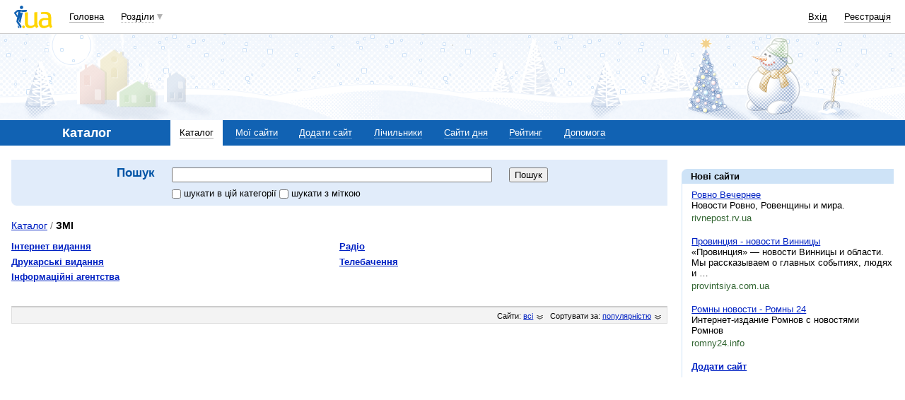

--- FILE ---
content_type: text/html; charset=utf-8
request_url: https://www.google.com/recaptcha/api2/aframe
body_size: 152
content:
<!DOCTYPE HTML><html><head><meta http-equiv="content-type" content="text/html; charset=UTF-8"></head><body><script nonce="rjbk1xhc6p-yM_mDXeZAQQ">/** Anti-fraud and anti-abuse applications only. See google.com/recaptcha */ try{var clients={'sodar':'https://pagead2.googlesyndication.com/pagead/sodar?'};window.addEventListener("message",function(a){try{if(a.source===window.parent){var b=JSON.parse(a.data);var c=clients[b['id']];if(c){var d=document.createElement('img');d.src=c+b['params']+'&rc='+(localStorage.getItem("rc::a")?sessionStorage.getItem("rc::b"):"");window.document.body.appendChild(d);sessionStorage.setItem("rc::e",parseInt(sessionStorage.getItem("rc::e")||0)+1);localStorage.setItem("rc::h",'1769422130577');}}}catch(b){}});window.parent.postMessage("_grecaptcha_ready", "*");}catch(b){}</script></body></html>

--- FILE ---
content_type: application/javascript; charset=utf-8
request_url: https://fundingchoicesmessages.google.com/f/AGSKWxVOVHn_pMuA0HtoB4hjirRj1EapSUvH7QqJx-i5q3ghUCsYdI0QatQH-UflDcIdxGwSeGdQgixSl8ftElHpZIVSh-_t_R9i6_4yE8SmjwgW5qx-klJRwv5ipORBZ6erjEy1ydxtq2OGMZymVu2YfQcWqCbwUM2QblT5kRxO9Id4SCfB1ZMOKHkaQ9vv/_/adbridg._ad6./adscript1./ad_label2_/toigoogleleads_
body_size: -1289
content:
window['22cba496-94fb-4679-b0dc-223806ffcbf0'] = true;